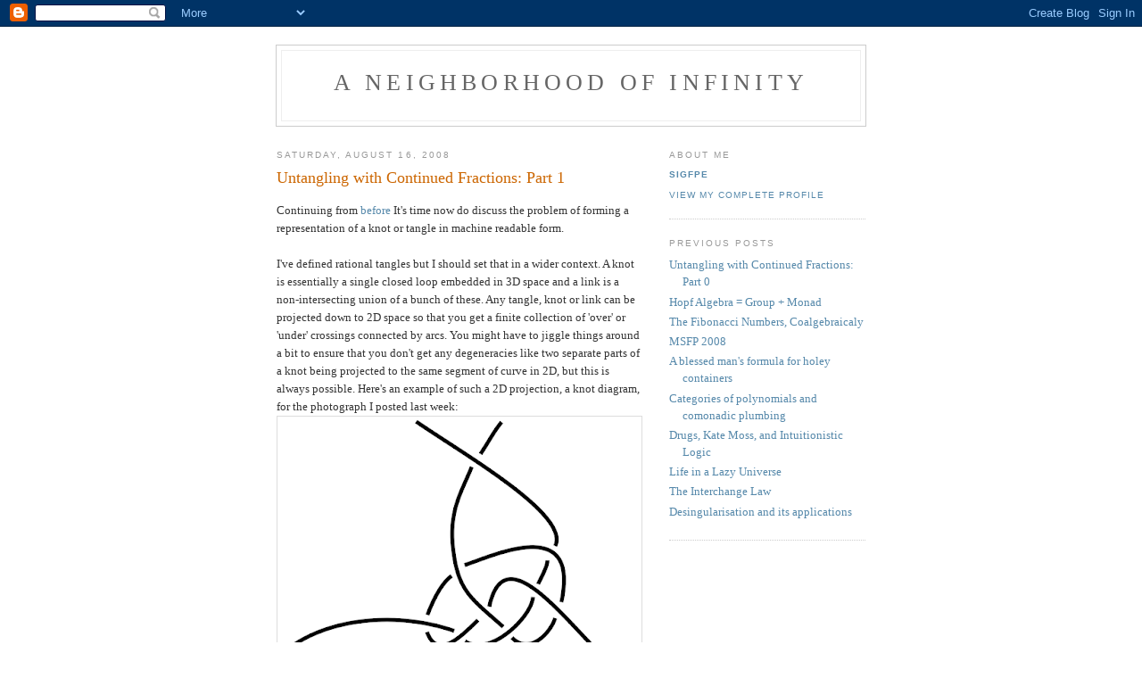

--- FILE ---
content_type: text/html; charset=UTF-8
request_url: http://blog.sigfpe.com/2008/08/untangling-with-continued-fractions_16.html
body_size: 9042
content:
<!DOCTYPE html PUBLIC "-//W3C//DTD XHTML 1.0 Strict//EN" "http://www.w3.org/TR/xhtml1/DTD/xhtml1-strict.dtd">

<html xmlns="http://www.w3.org/1999/xhtml" xml:lang="en" lang="en">
<head>
  <title>A Neighborhood of Infinity: Untangling with Continued Fractions: Part 1</title>

  <script type="text/javascript">(function() { (function(){function b(g){this.t={};this.tick=function(h,m,f){var n=f!=void 0?f:(new Date).getTime();this.t[h]=[n,m];if(f==void 0)try{window.console.timeStamp("CSI/"+h)}catch(q){}};this.getStartTickTime=function(){return this.t.start[0]};this.tick("start",null,g)}var a;if(window.performance)var e=(a=window.performance.timing)&&a.responseStart;var p=e>0?new b(e):new b;window.jstiming={Timer:b,load:p};if(a){var c=a.navigationStart;c>0&&e>=c&&(window.jstiming.srt=e-c)}if(a){var d=window.jstiming.load;
c>0&&e>=c&&(d.tick("_wtsrt",void 0,c),d.tick("wtsrt_","_wtsrt",e),d.tick("tbsd_","wtsrt_"))}try{a=null,window.chrome&&window.chrome.csi&&(a=Math.floor(window.chrome.csi().pageT),d&&c>0&&(d.tick("_tbnd",void 0,window.chrome.csi().startE),d.tick("tbnd_","_tbnd",c))),a==null&&window.gtbExternal&&(a=window.gtbExternal.pageT()),a==null&&window.external&&(a=window.external.pageT,d&&c>0&&(d.tick("_tbnd",void 0,window.external.startE),d.tick("tbnd_","_tbnd",c))),a&&(window.jstiming.pt=a)}catch(g){}})();window.tickAboveFold=function(b){var a=0;if(b.offsetParent){do a+=b.offsetTop;while(b=b.offsetParent)}b=a;b<=750&&window.jstiming.load.tick("aft")};var k=!1;function l(){k||(k=!0,window.jstiming.load.tick("firstScrollTime"))}window.addEventListener?window.addEventListener("scroll",l,!1):window.attachEvent("onscroll",l);
 })();</script><script type="text/javascript">function a(){var b=window.location.href,c=b.split("?");switch(c.length){case 1:return b+"?m=1";case 2:return c[1].search("(^|&)m=")>=0?null:b+"&m=1";default:return null}}var d=navigator.userAgent;if(d.indexOf("Mobile")!=-1&&d.indexOf("WebKit")!=-1&&d.indexOf("iPad")==-1||d.indexOf("Opera Mini")!=-1||d.indexOf("IEMobile")!=-1){var e=a();e&&window.location.replace(e)};
</script><meta http-equiv="Content-Type" content="text/html; charset=UTF-8" />
<meta name="generator" content="Blogger" />
<link rel="icon" type="image/vnd.microsoft.icon" href="https://www.blogger.com/favicon.ico"/>
<link rel="alternate" type="application/atom+xml" title="A Neighborhood of Infinity - Atom" href="http://blog.sigfpe.com/feeds/posts/default" />
<link rel="alternate" type="application/rss+xml" title="A Neighborhood of Infinity - RSS" href="http://blog.sigfpe.com/feeds/posts/default?alt=rss" />
<link rel="service.post" type="application/atom+xml" title="A Neighborhood of Infinity - Atom" href="https://www.blogger.com/feeds/11295132/posts/default" />
<link rel="alternate" type="application/atom+xml" title="A Neighborhood of Infinity - Atom" href="http://blog.sigfpe.com/feeds/8900790152878369108/comments/default" />
<link rel="stylesheet" type="text/css" href="https://www.blogger.com/static/v1/v-css/1601750677-blog_controls.css"/>
<link rel="stylesheet" type="text/css" href="https://www.blogger.com/dyn-css/authorization.css?targetBlogID=11295132&zx=aa9b157e-1465-48d9-842a-fcadfd61a253"/>


  <style type="text/css">
/*
-----------------------------------------------
Blogger Template Style
Name:     Minima
Designer: Douglas Bowman
URL:      www.stopdesign.com
Date:     26 Feb 2004
----------------------------------------------- */


body {
  background:#fff;
  margin:0;
  padding:40px 20px;
  font:x-small Georgia,Serif;
  text-align:center;
  color:#333;
  font-size/* */:/**/small;
  font-size: /**/small;
  }
a:link {
  color:#58a;
  text-decoration:none;
  }
a:visited {
  color:#969;
  text-decoration:none;
  }
a:hover {
  color:#c60;
  text-decoration:underline;
  }
a img {
  border-width:0;
  }


/* Header
----------------------------------------------- */
#header {
  width:660px;
  margin:0 auto 10px;
  border:1px solid #ccc;
  }
#blog-title {
  margin:5px 5px 0;
  padding:20px 20px .25em;
  border:1px solid #eee;
  border-width:1px 1px 0;
  font-size:200%;
  line-height:1.2em;
  font-weight:normal;
  color:#666;
  text-transform:uppercase;
  letter-spacing:.2em;
  }
#blog-title a {
  color:#666;
  text-decoration:none;
  }
#blog-title a:hover {
  color:#c60;
  }
#description {
  margin:0 5px 5px;
  padding:0 20px 20px;
  border:1px solid #eee;
  border-width:0 1px 1px;
  max-width:700px;
  font:78%/1.4em "Trebuchet MS",Trebuchet,Arial,Verdana,Sans-serif;
  text-transform:uppercase;
  letter-spacing:.2em;
  color:#999;
  }


/* Content
----------------------------------------------- */
#content {
  width:660px;
  margin:0 auto;
  padding:0;
  text-align:left;
  }
#main {
  width:410px;
  float:left;
  }
#sidebar {
  width:220px;
  float:right;
  }


/* Headings
----------------------------------------------- */
h2 {
  margin:1.5em 0 .75em;
  font:78%/1.4em "Trebuchet MS",Trebuchet,Arial,Verdana,Sans-serif;
  text-transform:uppercase;
  letter-spacing:.2em;
  color:#999;
  }


/* Posts
----------------------------------------------- */
.date-header {
  margin:1.5em 0 .5em;
  }
.post {
  margin:.5em 0 1.5em;
  border-bottom:1px dotted #ccc;
  padding-bottom:1.5em;
  }
.post-title {
  margin:.25em 0 0;
  padding:0 0 4px;
  font-size:140%;
  font-weight:normal;
  line-height:1.4em;
  color:#c60;
  }
.post-title a, .post-title a:visited, .post-title strong {
  display:block;
  text-decoration:none;
  color:#c60;
  font-weight:normal;
  }
.post-title strong, .post-title a:hover {
  color:#333;
  }
.post div {
  margin:0 0 .75em;
  line-height:1.6em;
  }
p.post-footer {
  margin:-.25em 0 0;
  color:#ccc;
  }
.post-footer em, .comment-link {
  font:78%/1.4em "Trebuchet MS",Trebuchet,Arial,Verdana,Sans-serif;
  text-transform:uppercase;
  letter-spacing:.1em;
  }
.post-footer em {
  font-style:normal;
  color:#999;
  margin-right:.6em;
  }
.comment-link {
  margin-left:.6em;
  }
.post img {
  padding:4px;
  border:1px solid #ddd;
  }
.post blockquote {
  margin:1em 20px;
  }
.post blockquote p {
  margin:.75em 0;
  }


/* Comments
----------------------------------------------- */
#comments h4 {
  margin:1em 0;
  font:bold 78%/1.6em "Trebuchet MS",Trebuchet,Arial,Verdana,Sans-serif;
  text-transform:uppercase;
  letter-spacing:.2em;
  color:#999;
  }
#comments h4 strong {
  font-size:130%;
  }
#comments-block {
  margin:1em 0 1.5em;
  line-height:1.6em;
  }
#comments-block dt {
  margin:.5em 0;
  }
#comments-block dd {
  margin:.25em 0 0;
  }
#comments-block dd.comment-timestamp {
  margin:-.25em 0 2em;
  font:78%/1.4em "Trebuchet MS",Trebuchet,Arial,Verdana,Sans-serif;
  text-transform:uppercase;
  letter-spacing:.1em;
  }
#comments-block dd p {
  margin:0 0 .75em;
  }
.deleted-comment {
  font-style:italic;
  color:gray;
  }


/* Sidebar Content
----------------------------------------------- */
#sidebar ul {
  margin:0 0 1.5em;
  padding:0 0 1.5em;
  border-bottom:1px dotted #ccc;
  list-style:none;
  }
#sidebar li {
  margin:0;
  padding:0 0 .25em 15px;
  text-indent:-15px;
  line-height:1.5em;
  }
#sidebar p {
  color:#666;
  line-height:1.5em;
  }


/* Profile
----------------------------------------------- */
#profile-container {
  margin:0 0 1.5em;
  border-bottom:1px dotted #ccc;
  padding-bottom:1.5em;
  }
.profile-datablock {
  margin:.5em 0 .5em;
  }
.profile-img {
  display:inline;
  }
.profile-img img {
  float:left;
  padding:4px;
  border:1px solid #ddd;
  margin:0 8px 3px 0;
  }
.profile-data {
  margin:0;
  font:bold 78%/1.6em "Trebuchet MS",Trebuchet,Arial,Verdana,Sans-serif;
  text-transform:uppercase;
  letter-spacing:.1em;
  }
.profile-data strong {
  display:none;
  }
.profile-textblock {
  margin:0 0 .5em;
  }
.profile-link {
  margin:0;
  font:78%/1.4em "Trebuchet MS",Trebuchet,Arial,Verdana,Sans-serif;
  text-transform:uppercase;
  letter-spacing:.1em;
  }


/* Footer
----------------------------------------------- */
#footer {
  width:660px;
  clear:both;
  margin:0 auto;
  }
#footer hr {
  display:none;
  }
#footer p {
  margin:0;
  padding-top:15px;
  font:78%/1.6em "Trebuchet MS",Trebuchet,Verdana,Sans-serif;
  text-transform:uppercase;
  letter-spacing:.1em;
  }
  </style>

<meta name='google-adsense-platform-account' content='ca-host-pub-1556223355139109'/>
<meta name='google-adsense-platform-domain' content='blogspot.com'/>
<!-- --><style type="text/css">@import url(https://www.blogger.com/static/v1/v-css/navbar/3334278262-classic.css);
div.b-mobile {display:none;}
</style>

</head>

<body><script type="text/javascript">
    function setAttributeOnload(object, attribute, val) {
      if(window.addEventListener) {
        window.addEventListener('load',
          function(){ object[attribute] = val; }, false);
      } else {
        window.attachEvent('onload', function(){ object[attribute] = val; });
      }
    }
  </script>
<div id="navbar-iframe-container"></div>
<script type="text/javascript" src="https://apis.google.com/js/platform.js"></script>
<script type="text/javascript">
      gapi.load("gapi.iframes:gapi.iframes.style.bubble", function() {
        if (gapi.iframes && gapi.iframes.getContext) {
          gapi.iframes.getContext().openChild({
              url: 'https://www.blogger.com/navbar/11295132?origin\x3dhttp://blog.sigfpe.com',
              where: document.getElementById("navbar-iframe-container"),
              id: "navbar-iframe"
          });
        }
      });
    </script>

<div id="header">

  <h1 id="blog-title">
    <a href="http://blog.sigfpe.com/">
	A Neighborhood of Infinity
	</a>
  </h1>
  <p id="description"></p>

</div>

<!-- Begin #content -->
<div id="content">


<!-- Begin #main -->
<div id="main"><div id="main2">



    
  <h2 class="date-header">Saturday, August 16, 2008</h2>
  

  
     
  <!-- Begin .post -->
  <div class="post"><a name="8900790152878369108"></a>
         
    <h3 class="post-title">
	 
	 Untangling with Continued Fractions: Part 1
	 
    </h3>
    

	         <div class="post-body">
	<div>
      <div style="clear:both;"></div>Continuing from <a href="http://sigfpe.blogspot.com/2008/08/untangling-with-continued-fractions.html">before</a> It's time now do discuss the problem of forming a representation of a knot or tangle in machine readable form.<br /><br />I've defined rational tangles but I should set that in a wider context. A knot is essentially a single closed loop embedded in 3D space and a link is a non-intersecting union of a bunch of these. Any tangle, knot or link can be projected down to 2D space so that you get a finite collection of 'over' or 'under' crossings connected by arcs. You might have to jiggle things around a bit to ensure that you don't get any degeneracies like two separate parts of a knot being projected to the same segment of curve in 2D, but this is always possible. Here's an example of such a 2D projection, a knot diagram, for the photograph I posted last week:<br /><a onblur="try {parent.deselectBloggerImageGracefully();} catch(e) {}" href="https://blogger.googleusercontent.com/img/b/R29vZ2xl/AVvXsEi1JnOqy8G_IKbxJ2j6HpSatxTGxHZq7EE3jIvtMDx0deKEI61pYjqf1gJrXiBHUrzUPTkIrdQ-24IL7JCrzjA7ANQsWySjI8VWAqMM2gTsAsJ0wuA9IyldDCFIm4hJzCKSOXMr/s1600-h/knot1.png"><img style="display:block; margin:0px auto 10px; text-align:center;cursor:pointer; cursor:hand;" src="https://blogger.googleusercontent.com/img/b/R29vZ2xl/AVvXsEi1JnOqy8G_IKbxJ2j6HpSatxTGxHZq7EE3jIvtMDx0deKEI61pYjqf1gJrXiBHUrzUPTkIrdQ-24IL7JCrzjA7ANQsWySjI8VWAqMM2gTsAsJ0wuA9IyldDCFIm4hJzCKSOXMr/s400/knot1.png" border="0" alt=""id="BLOGGER_PHOTO_ID_5235326561403044850" /></a><br />Roughly speaking, two knots or links or tangles are equivalent if you can slide the strings about to get from one to the other without passing one string through another. In the case of rational tangles we have the extra constraint that the free ends mustn't move and must always remain 'at infinity' so you can't pass loops over the end. Given two diagrams for rational tangles, the task is to tell when they represent something equivalent. I'll start on this in a future posting, but for now I just want to consider the problem of getting diagrams like that above into machine readable from. (Incidentally, the rigorous mathematical definition of knot equivalence, <em>ambient isotopy</em>, relies on the notion of finding a continuous bijection between the space <em>around</em> the two knots, not the knot itself.)<br /><br /> We don't need anything particularly clever to form our representation as there is a fairly commonplace way to represent connectons between components using monads. If we have some kind of block with inputs a and b and outputs c and d we can represent this as a line of do-notation looking like<br /><pre><br /><br />(c,d) &lt;- block (a,b)<br /><br /></pre><br />Examples of such notation are in Matthew Naylor's <a href="http://www.haskell.org/sitewiki/images/0/03/TMR-Issue7.pdf">article on Lava</a>. We could also use <a href="http://www.haskell.org/arrows/">arrows</a> but in this case there is no need.<br /><br />So now we need to break up a diagram of a rational tangle into components and hook them up, working down the diagram from top to bottom. There are four essential components that can be discerned and I'm calling them cups, caps, overs and unders. Here are the corresponding diagrams for each one:<br /><a onblur="try {parent.deselectBloggerImageGracefully();} catch(e) {}" href="https://blogger.googleusercontent.com/img/b/R29vZ2xl/AVvXsEiAYVM1nCPcSYGL0tWeTOWdZa7Xr-WM4tPLNwqmidASfxzcs07430L6vu3rJHc5kokheN10BKwmNOWtS1oDHuKvpMTDx7T4fM0jeZpRDZPS4XaYFln8olNZtB1Q5F0g0AJ9CW9r/s1600-h/components.png"><img style="display:block; margin:0px auto 10px; text-align:center;cursor:pointer; cursor:hand;" src="https://blogger.googleusercontent.com/img/b/R29vZ2xl/AVvXsEiAYVM1nCPcSYGL0tWeTOWdZa7Xr-WM4tPLNwqmidASfxzcs07430L6vu3rJHc5kokheN10BKwmNOWtS1oDHuKvpMTDx7T4fM0jeZpRDZPS4XaYFln8olNZtB1Q5F0g0AJ9CW9r/s400/components.png" border="0" alt=""id="BLOGGER_PHOTO_ID_5235327356224704482" /></a><br />Cups have two inputs but no output and caps have two outputs and no inputs.<br /><br />Now all we have to do is label the inputs and outputs of each arc, write the corresponding lines as above, and collect them together in a do-block. Here I've redrawn the above diagram marking the cups and caps with red circles and the overs and unders with green circles.<br /><a onblur="try {parent.deselectBloggerImageGracefully();} catch(e) {}" href="https://blogger.googleusercontent.com/img/b/R29vZ2xl/AVvXsEg-3iuXB3WVJbpbJZjHFHMD9eTE6QcT_TyocuFfCTV-IVMLP-kdV6LSLGHPTof8NKbcmzj0fhuX0SAO6ejqpShpfDENOT40KgOsNOTw7WfSebsel1ssamLDvNFmmttll8vycTVL/s1600-h/knot3.png"><img style="display:block; margin:0px auto 10px; text-align:center;cursor:pointer; cursor:hand;" src="https://blogger.googleusercontent.com/img/b/R29vZ2xl/AVvXsEg-3iuXB3WVJbpbJZjHFHMD9eTE6QcT_TyocuFfCTV-IVMLP-kdV6LSLGHPTof8NKbcmzj0fhuX0SAO6ejqpShpfDENOT40KgOsNOTw7WfSebsel1ssamLDvNFmmttll8vycTVL/s400/knot3.png" border="0" alt=""id="BLOGGER_PHOTO_ID_5235326579488224338" /></a><br />I've also labelled the inputs and outputs. We can now write the following block of code.<br /><pre><br /><br />&gt; example (a,b) = do<br />&gt;   (c,d) &lt;- over (a,b)<br />&gt;   (e,f) &lt;- cap<br />&gt;   (g,h) &lt;- over (c,e)<br />&gt;   (i,j) &lt;- over (f,d)<br />&gt;   (m,n) &lt;- cap<br />&gt;   (k,l) &lt;- cap<br />&gt;   (q,r) &lt;- over (h,k)<br />&gt;   (s,y) &lt;- over (l,i)<br />&gt;   (o,p) &lt;- over (n,g)<br />&gt;   (t,u) &lt;- under (p,q)<br />&gt;   (v,w) &lt;- under (r,s)<br />&gt;   (x,z) &lt;- over (y,j)<br />&gt;   cup (o,t)<br />&gt;   cup (u,v)<br />&gt;   cup (w,x)<br />&gt;   return (m,z)<br /><br /></pre><br />Note how this block has a pair of inputs (a,b) and a pair of outputs (m,z) corresponding to the strings at the top and bottom. Clearly knots and links should have no inputs or outputs but rational tangles should have a pair of inputs and a pair of outputs. The precise order shouldn't matter as long as you don't try to use a name that isn't yet in scope.<br /><br />So what monad should we use? It's easy to imagine some kind of state monad that allows us to generate fresh labels for each of the connections and collects up a <a href="http://web.engr.oregonstate.edu/~erwig/fgl/haskell/">graph</a>-like representation of our tangle. But the surprise is this: it turns out we don't need to do anything complicated like this. With suitable definitions of <tt>cup</tt>, <tt>cap</tt>, <tt>over</tt> and <tt>under</tt>, not only does the <a href="http://sigfpe.blogspot.com/2008/08/hopf-algebra-group-monad.html">vector space monad</a> give us the representation we want, it also does most of our computation for us. But first I need to explain the underlying mathematics in an upcoming installment.<div style="clear:both; padding-bottom:0.25em"></div>
    </div>
    </div>
    
    <p class="post-footer">
      <em>posted by sigfpe at <a href="http://blog.sigfpe.com/2008/08/untangling-with-continued-fractions_16.html" title="permanent link">Saturday, August 16, 2008</a></em>
        <span class="item-action"><a href="https://www.blogger.com/email-post/11295132/8900790152878369108" title="Email Post"><img class="icon-action" alt="" src="https://resources.blogblog.com/img/icon18_email.gif" height="13" width="18"/></a></span><span class="item-control blog-admin pid-1188793828"><a style="border:none;" href="https://www.blogger.com/post-edit.g?blogID=11295132&postID=8900790152878369108&from=pencil" title="Edit Post"><img class="icon-action" alt="" src="https://resources.blogblog.com/img/icon18_edit_allbkg.gif" height="18" width="18"></a></span>
    </p>
  
  </div>
  <!-- End .post -->
  
  
  
  <!-- Begin #comments -->
 
  <div id="comments">

	<a name="comments"></a>
        <h4>12 Comments:</h4>
        <dl id="comments-block">
      
      <dt class="comment-poster" id="c6646310585838377820"><a name="c6646310585838377820"></a>
        <span style="line-height:16px" class="comment-icon blogger-comment-icon"><img src="https://resources.blogblog.com/img/b16-rounded.gif" alt="Blogger" style="display:inline;" /></span>&nbsp;<a href="https://www.blogger.com/profile/08499662138218054059" rel="nofollow">Unknown</a> said...
      </dt>
      <dd class="comment-body">

        <p>Small typo, I think: the first example should be <I>(c,d) &lt;- block (a,b)</I>.</p>
      </dd>
      <dd class="comment-timestamp"><a href="#6646310585838377820" title="comment permalink">Sunday, 17 August, 2008</a>
	  <span class="item-control blog-admin pid-1412938396"><a style="border:none;" href="https://www.blogger.com/comment/delete/11295132/6646310585838377820" title="Delete Comment" ><span class="delete-comment-icon">&nbsp;</span></a></span>
	  </dd>
      
      <dt class="comment-poster" id="c7771662198611658863"><a name="c7771662198611658863"></a>
        <span style="line-height:16px" class="comment-icon blogger-comment-icon"><img src="https://resources.blogblog.com/img/b16-rounded.gif" alt="Blogger" style="display:inline;" /></span>&nbsp;<a href="https://www.blogger.com/profile/09729458744775918709" rel="nofollow">logopetria</a> said...
      </dt>
      <dd class="comment-body">

        <p>Your first example of a block:<BR/>(b,c) &lt;- block (a,b)<BR/>seems to have a typo.  I think this should be:<BR/>(c,d) &lt;- block (a,b)</p>
      </dd>
      <dd class="comment-timestamp"><a href="#7771662198611658863" title="comment permalink">Sunday, 17 August, 2008</a>
	  <span class="item-control blog-admin pid-1657703486"><a style="border:none;" href="https://www.blogger.com/comment/delete/11295132/7771662198611658863" title="Delete Comment" ><span class="delete-comment-icon">&nbsp;</span></a></span>
	  </dd>
      
      <dt class="comment-poster" id="c6726936111134267040"><a name="c6726936111134267040"></a>
        <span style="line-height:16px" class="comment-icon blogger-comment-icon"><img src="https://resources.blogblog.com/img/b16-rounded.gif" alt="Blogger" style="display:inline;" /></span>&nbsp;<a href="https://www.blogger.com/profile/12073820949049315334" rel="nofollow">Arnar Birgisson</a> said...
      </dt>
      <dd class="comment-body">

        <p>Nice teaser.. :)</p>
      </dd>
      <dd class="comment-timestamp"><a href="#6726936111134267040" title="comment permalink">Sunday, 17 August, 2008</a>
	  <span class="item-control blog-admin pid-280588978"><a style="border:none;" href="https://www.blogger.com/comment/delete/11295132/6726936111134267040" title="Delete Comment" ><span class="delete-comment-icon">&nbsp;</span></a></span>
	  </dd>
      
      <dt class="comment-poster" id="c7311269235425502424"><a name="c7311269235425502424"></a>
        <span style="line-height:16px" class="comment-icon blogger-comment-icon"><img src="https://resources.blogblog.com/img/b16-rounded.gif" alt="Blogger" style="display:inline;" /></span>&nbsp;<a href="https://www.blogger.com/profile/01069099703796397027" rel="nofollow">leithaus</a> said...
      </dt>
      <dd class="comment-body">

        <p>i think you should at least make a nod to Conway's knotation. If you stack cup and cap; and you place them (suitably rotated) side by side, then together with the two crossings you get Conway's knotation combinators. You can get a good description from <A HREF="http://knotplot.com/thesis/" REL="nofollow" TITLE="Rob Scharein&#39;s thesis">Rob Scharein's thesis</A>. For that matter, <A HREF="http://knotplot.com/" REL="nofollow" TITLE="knotplot">knotplot</A> is a cool site and a cool tool.</p>
      </dd>
      <dd class="comment-timestamp"><a href="#7311269235425502424" title="comment permalink">Wednesday, 20 August, 2008</a>
	  <span class="item-control blog-admin pid-1380971893"><a style="border:none;" href="https://www.blogger.com/comment/delete/11295132/7311269235425502424" title="Delete Comment" ><span class="delete-comment-icon">&nbsp;</span></a></span>
	  </dd>
      
      <dt class="comment-poster" id="c546499870825417237"><a name="c546499870825417237"></a>
        <span style="line-height:16px" class="comment-icon blogger-comment-icon"><img src="https://resources.blogblog.com/img/b16-rounded.gif" alt="Blogger" style="display:inline;" /></span>&nbsp;<a href="https://www.blogger.com/profile/08096190433222340957" rel="nofollow">sigfpe</a> said...
      </dt>
      <dd class="comment-body">

        <p>leithaus,<BR/><BR/>I can't talk about Conway notation until I've talked about the classification of rational tangles. Or at least talked a bit more about rational tangles.</p>
      </dd>
      <dd class="comment-timestamp"><a href="#546499870825417237" title="comment permalink">Wednesday, 20 August, 2008</a>
	  <span class="item-control blog-admin pid-1188793828"><a style="border:none;" href="https://www.blogger.com/comment/delete/11295132/546499870825417237" title="Delete Comment" ><span class="delete-comment-icon">&nbsp;</span></a></span>
	  </dd>
      
      <dt class="comment-poster" id="c5636405897443286279"><a name="c5636405897443286279"></a>
        <span style="line-height:16px" class="comment-icon blogger-comment-icon"><img src="https://resources.blogblog.com/img/b16-rounded.gif" alt="Blogger" style="display:inline;" /></span>&nbsp;<a href="https://www.blogger.com/profile/14645433315403867431" rel="nofollow">Unknown</a> said...
      </dt>
      <dd class="comment-body">

        <p>Your readers may be interested in the application of rational tangles to biology. For instance the article <A HREF="http://www.math.uiowa.edu/~idarcy/ART/p22atopoREV2.pdf" REL="nofollow">Modeling protein-DNA complexes with tangles (PDF)</A> is a fun introduction.</p>
      </dd>
      <dd class="comment-timestamp"><a href="#5636405897443286279" title="comment permalink">Thursday, 21 August, 2008</a>
	  <span class="item-control blog-admin pid-1903870892"><a style="border:none;" href="https://www.blogger.com/comment/delete/11295132/5636405897443286279" title="Delete Comment" ><span class="delete-comment-icon">&nbsp;</span></a></span>
	  </dd>
      
      <dt class="comment-poster" id="c5662613684063188341"><a name="c5662613684063188341"></a>
        <span style="line-height:16px" class="comment-icon blogger-comment-icon"><img src="https://resources.blogblog.com/img/b16-rounded.gif" alt="Blogger" style="display:inline;" /></span>&nbsp;<a href="https://www.blogger.com/profile/01069099703796397027" rel="nofollow">leithaus</a> said...
      </dt>
      <dd class="comment-body">

        <p>So... here's a question for you. How do <A HREF="http://en.wikipedia.org/wiki/Quandle" REL="nofollow">quandles</A> and Hopf algebras relate to each other? i know you can get a quandle out of a group with conjugation, but i'm fuzzy on the Hopf-crossed widget connection.</p>
      </dd>
      <dd class="comment-timestamp"><a href="#5662613684063188341" title="comment permalink">Friday, 22 August, 2008</a>
	  <span class="item-control blog-admin pid-1380971893"><a style="border:none;" href="https://www.blogger.com/comment/delete/11295132/5662613684063188341" title="Delete Comment" ><span class="delete-comment-icon">&nbsp;</span></a></span>
	  </dd>
      
      <dt class="comment-poster" id="c1352107370238682845"><a name="c1352107370238682845"></a>
        <span style="line-height:16px" class="comment-icon blogger-comment-icon"><img src="https://resources.blogblog.com/img/b16-rounded.gif" alt="Blogger" style="display:inline;" /></span>&nbsp;<a href="https://www.blogger.com/profile/08096190433222340957" rel="nofollow">sigfpe</a> said...
      </dt>
      <dd class="comment-body">

        <p>leithaus,<BR/><BR/>Almost everything I know about knots comes from Kauffman's book "Knots and Physics" (and countless mostly-forgotten seminars from my student days). I don't recall anything about a relationship between Hopf algebras and quandles, at least not a direct one.</p>
      </dd>
      <dd class="comment-timestamp"><a href="#1352107370238682845" title="comment permalink">Friday, 22 August, 2008</a>
	  <span class="item-control blog-admin pid-1188793828"><a style="border:none;" href="https://www.blogger.com/comment/delete/11295132/1352107370238682845" title="Delete Comment" ><span class="delete-comment-icon">&nbsp;</span></a></span>
	  </dd>
      
      <dt class="comment-poster" id="c8292618153770075765"><a name="c8292618153770075765"></a>
        <span style="line-height:16px" class="comment-icon blogger-comment-icon"><img src="https://resources.blogblog.com/img/b16-rounded.gif" alt="Blogger" style="display:inline;" /></span>&nbsp;<a href="https://www.blogger.com/profile/01069099703796397027" rel="nofollow">leithaus</a> said...
      </dt>
      <dd class="comment-body">

        <p>Do you know Kassel's Quantum Groups book?</p>
      </dd>
      <dd class="comment-timestamp"><a href="#8292618153770075765" title="comment permalink">Friday, 22 August, 2008</a>
	  <span class="item-control blog-admin pid-1380971893"><a style="border:none;" href="https://www.blogger.com/comment/delete/11295132/8292618153770075765" title="Delete Comment" ><span class="delete-comment-icon">&nbsp;</span></a></span>
	  </dd>
      
      <dt class="comment-poster" id="c9098784091811353565"><a name="c9098784091811353565"></a>
        <span style="line-height:16px" class="comment-icon blogger-comment-icon"><img src="https://resources.blogblog.com/img/b16-rounded.gif" alt="Blogger" style="display:inline;" /></span>&nbsp;<a href="https://www.blogger.com/profile/08096190433222340957" rel="nofollow">sigfpe</a> said...
      </dt>
      <dd class="comment-body">

        <p>leithaus,<BR/><BR/>Only by name.</p>
      </dd>
      <dd class="comment-timestamp"><a href="#9098784091811353565" title="comment permalink">Saturday, 23 August, 2008</a>
	  <span class="item-control blog-admin pid-1188793828"><a style="border:none;" href="https://www.blogger.com/comment/delete/11295132/9098784091811353565" title="Delete Comment" ><span class="delete-comment-icon">&nbsp;</span></a></span>
	  </dd>
      
      <dt class="comment-poster" id="c6415868618361185011"><a name="c6415868618361185011"></a>
        <span style="line-height:16px" class="comment-icon blogger-comment-icon"><img src="https://resources.blogblog.com/img/b16-rounded.gif" alt="Blogger" style="display:inline;" /></span>&nbsp;<a href="https://www.blogger.com/profile/06462854866941248768" rel="nofollow">Unknown</a> said...
      </dt>
      <dd class="comment-body">

        <p>Nice.  Although,  one thing that strikes me about your monadic abstraction is the naming issue, specifically,  names need to be referred to on the R.H.S. of a function once,  and only once.    So it begs the questions:<BR/><BR/>1.  Is there a reasonable or useful interpretation when a name is referred  to more than once?   <BR/><BR/>2.  Similarly, what if a name is introduced but not referred to at all?<BR/><BR/>3.  Is there an alternate abstraction that enforces this condition?  <BR/><BR/>From reading the comments here,  I suspect the answer to #3 is "Conway Notation."   Great post, I look forward to reading the rest!</p>
      </dd>
      <dd class="comment-timestamp"><a href="#6415868618361185011" title="comment permalink">Saturday, 23 August, 2008</a>
	  <span class="item-control blog-admin pid-408316043"><a style="border:none;" href="https://www.blogger.com/comment/delete/11295132/6415868618361185011" title="Delete Comment" ><span class="delete-comment-icon">&nbsp;</span></a></span>
	  </dd>
      
      <dt class="comment-poster" id="c7339683031909764535"><a name="c7339683031909764535"></a>
        <span style="line-height:16px" class="comment-icon blogger-comment-icon"><img src="https://resources.blogblog.com/img/b16-rounded.gif" alt="Blogger" style="display:inline;" /></span>&nbsp;<a href="https://www.blogger.com/profile/08096190433222340957" rel="nofollow">sigfpe</a> said...
      </dt>
      <dd class="comment-body">

        <p>Leon,<BR/><BR/>In answer to (3), what we really want are, I think, linear names.</p>
      </dd>
      <dd class="comment-timestamp"><a href="#7339683031909764535" title="comment permalink">Saturday, 23 August, 2008</a>
	  <span class="item-control blog-admin pid-1188793828"><a style="border:none;" href="https://www.blogger.com/comment/delete/11295132/7339683031909764535" title="Delete Comment" ><span class="delete-comment-icon">&nbsp;</span></a></span>
	  </dd>
      
    </dl>
		<p class="comment-timestamp">

    <a class="comment-link" href="https://www.blogger.com/comment/fullpage/post/11295132/8900790152878369108">Post a Comment</a>
    </p>
    
   

		<p class="comment-timestamp">
	<a href="http://blog.sigfpe.com/">&lt;&lt; Home</a>
    </p>
    </div>



  <!-- End #comments -->


</div></div>
<!-- End #main -->







<!-- Begin #sidebar -->
<div id="sidebar"><div id="sidebar2">
  
  
  <!-- Begin #profile-container -->

   <div id="profile-container"><h2 class="sidebar-title">About Me</h2>
<dl class="profile-datablock">
<dd class="profile-data"><strong>Name:</strong> <a rel="author" href="https://www.blogger.com/profile/08096190433222340957"> sigfpe </a></dd>
</dl>

<p class="profile-link"><a rel="author" href="https://www.blogger.com/profile/08096190433222340957">View my complete profile</a></p></div>
   
  <!-- End #profile -->
    

  
  
  <h2 class="sidebar-title">Previous Posts</h2>
    <ul id="recently">
    
        <li><a href="http://blog.sigfpe.com/2008/08/untangling-with-continued-fractions.html">Untangling with Continued Fractions: Part 0</a></li>
     
        <li><a href="http://blog.sigfpe.com/2008/08/hopf-algebra-group-monad.html">Hopf Algebra = Group + Monad</a></li>
     
        <li><a href="http://blog.sigfpe.com/2008/07/fibonacci-numbers-coalgebraicaly.html">The Fibonacci Numbers, Coalgebraicaly</a></li>
     
        <li><a href="http://blog.sigfpe.com/2008/07/msfp-2008.html">MSFP 2008</a></li>
     
        <li><a href="http://blog.sigfpe.com/2008/06/blessed-mans-formula-for-holey.html">A blessed man&#39;s formula for holey containers</a></li>
     
        <li><a href="http://blog.sigfpe.com/2008/06/categories-of-polynomials-and-comonadic.html">Categories of polynomials and comonadic plumbing</a></li>
     
        <li><a href="http://blog.sigfpe.com/2008/06/drugs-kate-moss-and-intuitionistic.html">Drugs, Kate Moss, and Intuitionistic Logic</a></li>
     
        <li><a href="http://blog.sigfpe.com/2008/05/life-in-lazy-universe.html">Life in a Lazy Universe</a></li>
     
        <li><a href="http://blog.sigfpe.com/2008/05/interchange-law.html">The Interchange Law</a></li>
     
        <li><a href="http://blog.sigfpe.com/2008/05/desingularisation-and-its-applications.html">Desingularisation and its applications</a></li>
     
  </ul>
    

  







 <!--
  <p>This is a paragraph of text that could go in the sidebar.</p>
  -->
  


</div></div>
<!-- End #sidebar -->


</div>
<!-- End #content -->



<!-- Begin #footer -->
<div id="footer"><hr />
  <p><!--This is an optional footer. If you want text here, place it inside these tags, and remove this comment. -->&nbsp;</p>

</div>
<!-- End #footer -->



</body>
</html>